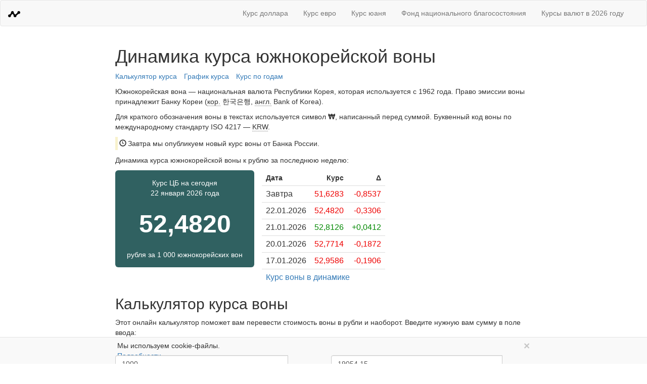

--- FILE ---
content_type: text/html; charset=UTF-8
request_url: https://ratestats.com/south-korean-won/
body_size: 5750
content:
<!DOCTYPE html>
<html lang="ru-RU">
<head>
            <script async src="https://www.googletagmanager.com/gtag/js?id=G-FJPSXKLL3N"></script>
        <script>
            window.dataLayer = window.dataLayer || [];
            function gtag(){dataLayer.push(arguments);}
            gtag('js', new Date());

            gtag('config', 'G-FJPSXKLL3N');
        </script>
        <meta charset="UTF-8"/>
    <meta name="viewport" content="width=device-width, initial-scale=1">
    <meta name="csrf-param" content="_csrf">
<meta name="csrf-token" content="NLgDwnu42GkPfGnSDRRicmJOVzoxtsxH6S0erXw0XHBm3GmLSOe1EGgJOb9vewpACRcYT0Pp-R6uHHH_E1UTHg==">
    <title>Курс южнокорейской воны к российскому рублю</title>
    <script type="text/javascript"><!--
    if (!Date.now) Date.now = function() { return new Date().getTime(); }
    var _timePageLoadStart = Date.now();
    //--></script>
    <meta name="description" content="Динамика курса южнокорейской воны за неделю и графики его изменений. Информация о воне и история изменения его курса к российскому рублю по годам">
<meta name="keywords" content="курс воны на завтра,курс воны к рублю,динамика курса южнокорейской воны,график курса воны к рублю,курс воны график,история курса воны,изменение курса воны,график изменений воны">
<meta property="og:url" content="https://ratestats.com/south-korean-won/">
<meta property="og:site_name" content="RateStats.com">
<meta property="og:locale" content="ru_RU">
<meta property="og:type" content="article">
<meta property="og:title" content="Курс южнокорейской воны к российскому рублю">
<meta property="og:description" content="Динамика курса южнокорейской воны за неделю и графики его изменений. Информация о воне и история изменения его курса к российскому рублю по годам">
<meta property="fb:app_id" content="1399025273653343">
<meta property="og:image" content="https://ratestats.com/svg/south-korean-won/20260123/30days/rates-daily/">
<meta property="twitter:url" content="https://ratestats.com/south-korean-won/">
<meta property="twitter:card" content="summary">
<meta property="twitter:title" content="Курс южнокорейской воны к российскому рублю">
<meta property="twitter:description" content="Динамика курса южнокорейской воны за неделю и графики его изменений. Информация о воне и история изменения его курса к российскому рублю по годам">
<meta property="twitter:image" content="https://ratestats.com/svg/south-korean-won/20260123/30days/rates-daily/">
<meta property="twitter:image:alt" content="График изменения курса южнокорейской воны">
<meta name="title" content="Курс южнокорейской воны к российскому рублю">
<link href="//www.googletagmanager.com" rel="dns-prefetch">
<link href="https://ratestats.com/south-korean-won/" rel="canonical">
<link href="https://ratestats.com/svg/south-korean-won/20260123/30days/rates-daily/" rel="image_src">
<link href="/assets/1f3eb84d/css/bootstrap.min.css" rel="stylesheet">
<link href="/assets/fad1ff9e/css/site.css" rel="stylesheet"></head>
<body>
<nav class="b-navbar navbar navbar-default">
  <div class="container-fluid">
    <!-- Brand and toggle get grouped for better mobile display -->
    <div class="navbar-header">
            <button type="button" class="navbar-toggle collapsed" data-toggle="collapse" data-target="#js-navbar-menu" aria-expanded="false">
        <span class="sr-only">Меню</span>

        <span class="icon-bar"></span>
        <span class="icon-bar"></span>
        <span class="icon-bar"></span>
      </button>
      
      <a class="navbar-brand" href="/" rel="home">
        <img alt="RateStats.com" src="/i/logo-128px.png" class="b-navbar__brand-logo">
      </a>
    </div>

        <div class="collapse navbar-collapse navbar-right" id="js-navbar-menu">
      <ul class="nav navbar-nav">
        <li><a href="/dollar/" title="Динамика курса доллара США">Курс доллара</a></li>
        <li><a href="/euro/">Курс евро</a></li>
        <li><a href="/yuan/" title="Динамика курса китайского юаня">Курс юаня</a></li>
        <li><a href="/funds/fnb/">Фонд национального благосостояния</a></li>
        <li><a href="/all/2026/">Курсы валют в 2026 году</a></li>
              </ul>
    </div>
      </div>
</nav>

<div class="container col-lg-8 col-lg-offset-2 col-md-8 col-md-offset-2 col-sm-10 col-sm-offset-1">
    
    <div class="b-ticker__detailed-info" itemscope itemtype="http://schema.org/Product">
    <h1 id="nav-summary">Динамика курса южнокорейской воны</h1>

    <ul class="b-sub-menu">
            <li class="b-sub-menu__item"><a class="js-menu-item" data-label="#nav-calc" href="#nav-calc">Калькулятор курса</a></li>
            <li class="b-sub-menu__item"><a class="js-menu-item" data-label="#nav-chart" href="#nav-chart">График курса</a></li>
            <li class="b-sub-menu__item"><a class="js-menu-item" data-label="#nav-history" href="#nav-history">Курс по годам</a></li>
    </ul>

<div class="b-ticker__summary">
            <div itemprop="description"><p>Южнокорейская вона — национальная валюта Республики Корея, которая используется с 1962 года. Право эмиссии воны принадлежит Банку Кореи (<span class="b-shortcut" title="корейский язык">кор.</span> 한국은행, <span class="b-shortcut" title="английский язык">англ.</span> Bank of Korea).</p></div>
                <p>Для краткого обозначения воны в текстах используется символ <strong itemprop="alternateName">₩</strong>, написанный перед суммой. Буквенный код воны по международному стандарту ISO&nbsp;4217 &mdash; <span class="b-shortcut" itemprop="name" title="Символьный код воны">KRW</span>.</p>
    
                <div class="b-teaser">
            
                <div class="b-teaser__icon"><span class="glyphicon glyphicon-time"></span></div>
        <div class="b-teaser__text">Завтра мы опубликуем новый курс воны от Банка России.</div>
        </div>
        <p>Динамика курса южнокорейской воны к рублю за последнюю неделю:</p>
        </div>

    <div class="b-ticker__rates" itemprop="offers" itemscope itemtype="http://schema.org/Offer">
    <div class="row">
        <div class="b-current-rate b-current-rate_active col-xs-6 col-sm-5 col-md-5 col-lg-4">
    Курс ЦБ на сегодня <div itemprop="validFrom" content="2026-01-22T00:00:00+03:00">22 января 2026 года</div>
    <span class="b-current-rate__value" itemprop="price" content="52.4820">52,4820</span>
    <span class="b-current-rate__description" itemprop="priceCurrency" content="RUB">рубля <span class="b-current-rate__nominal">за <span itemprop="name">1 000 южнокорейских вон</span></span></span>
</div>

                <div class="b-last-rates col-xs-6 col-sm-5 col-md-5 col-lg-4">
            <table class="b-rates b-rates_small">
                <thead>
                <tr>
                    <th class="b-rates__period">Дата</th>
                    <th class="b-rates__amount">Курс</th>
                    <th class="b-rates__amount" title="Разница с предыдущим курсом">&Delta;</th>
                </tr>
                </thead>
                <tbody>
                                    <tr class="b-rates__item b-rates__item_important">
                        <td class="b-rates__period">Завтра</td>
                        <td class="b-rates__amount b-rates__decrease">51,6283</td>
                        <td class="b-rates__amount b-rates__decrease">-0,8537</td>
                    </tr>
                                    <tr class="b-rates__item ">
                        <td class="b-rates__period">22.01.2026</td>
                        <td class="b-rates__amount b-rates__decrease">52,4820</td>
                        <td class="b-rates__amount b-rates__decrease">-0,3306</td>
                    </tr>
                                    <tr class="b-rates__item ">
                        <td class="b-rates__period">21.01.2026</td>
                        <td class="b-rates__amount b-rates__increase">52,8126</td>
                        <td class="b-rates__amount b-rates__increase">+0,0412</td>
                    </tr>
                                    <tr class="b-rates__item ">
                        <td class="b-rates__period">20.01.2026</td>
                        <td class="b-rates__amount b-rates__decrease">52,7714</td>
                        <td class="b-rates__amount b-rates__decrease">-0,1872</td>
                    </tr>
                                    <tr class="b-rates__item ">
                        <td class="b-rates__period">17.01.2026</td>
                        <td class="b-rates__amount b-rates__decrease">52,9586</td>
                        <td class="b-rates__amount b-rates__decrease">-0,1906</td>
                    </tr>
                                </tbody>
                                                <tfoot>
                    <tr class="b-rates__item">
                        <td colspan="3"><a class="js-ga-event"
                           data-category="Navigations" data-action="Ticker Dynamics" data-label="KRW"
                           href="/?tick=south-korean-won">Курс воны в динамике</a></td>
                    </tr>
                </tfoot>
                                            </table>
        </div>
            </div>
    </div>


<h2 id="nav-calc">Калькулятор курса воны</h2>
<p>Этот онлайн калькулятор поможет вам перевести стоимость воны в рубли и наоборот. Введите нужную вам сумму в поле ввода:</p>
<div class="row b-rates-calc js-rates-calc">
        <div class="form-group col-xs-6">
                <label for="ticker-calc-amount-RUB" class="b-rates-calc__label">Рубли:</label>
        <div class="input-group">
            <input id="ticker-calc-amount-RUB" class="b-rates-calc__input js-rates-calc__one form-control"
                   type="number" min="1" step="1" value="1000"
                   data-code="RUB" data-rate="0.052482" data-precision="2">
            <span class="input-group-addon hidden-xs">RUB</span>
        </div>
                        <div class="b-rates-calc__suggest-values">
            <span class="b-rates-calc__suggest-text hidden-xs">Например:</span>
                            <button type="button" class="b-rates-calc__suggest-value-item js-rates-calc__suggest-amount js-ga-event btn btn-link btn-xs"
                    data-amount="1000" data-code="RUB"
                    data-category="Interactions" data-action="Rates Conversion Suggestion Click" data-label="1000 RUB to KRW">1 000</button>
                            <button type="button" class="b-rates-calc__suggest-value-item js-rates-calc__suggest-amount js-ga-event btn btn-link btn-xs"
                    data-amount="2000" data-code="RUB"
                    data-category="Interactions" data-action="Rates Conversion Suggestion Click" data-label="2000 RUB to KRW">2 000</button>
                            <button type="button" class="b-rates-calc__suggest-value-item js-rates-calc__suggest-amount js-ga-event btn btn-link btn-xs"
                    data-amount="5000" data-code="RUB"
                    data-category="Interactions" data-action="Rates Conversion Suggestion Click" data-label="5000 RUB to KRW">5 000</button>
                            <button type="button" class="b-rates-calc__suggest-value-item js-rates-calc__suggest-amount js-ga-event btn btn-link btn-xs"
                    data-amount="10000" data-code="RUB"
                    data-category="Interactions" data-action="Rates Conversion Suggestion Click" data-label="10000 RUB to KRW">10 000</button>
                    </div>
            </div>
        <div class="form-group col-xs-6">
                <label for="ticker-calc-amount-KRW" class="b-rates-calc__label">Вона:</label>
        <div class="input-group">
            <input id="ticker-calc-amount-KRW" class="b-rates-calc__input js-rates-calc__two form-control"
                   type="number" min="1" step="1" value="19054.15"
                   data-code="KRW" data-rate="19.054151899699" data-precision="2">
            <span class="input-group-addon hidden-xs">KRW</span>
        </div>
                        <div class="b-rates-calc__suggest-values">
            <span class="b-rates-calc__suggest-text hidden-xs">Например:</span>
                            <button type="button" class="b-rates-calc__suggest-value-item js-rates-calc__suggest-amount js-ga-event btn btn-link btn-xs"
                    data-amount="1000" data-code="KRW"
                    data-category="Interactions" data-action="Rates Conversion Suggestion Click" data-label="1000 KRW to RUB">1 000</button>
                            <button type="button" class="b-rates-calc__suggest-value-item js-rates-calc__suggest-amount js-ga-event btn btn-link btn-xs"
                    data-amount="2000" data-code="KRW"
                    data-category="Interactions" data-action="Rates Conversion Suggestion Click" data-label="2000 KRW to RUB">2 000</button>
                            <button type="button" class="b-rates-calc__suggest-value-item js-rates-calc__suggest-amount js-ga-event btn btn-link btn-xs"
                    data-amount="5000" data-code="KRW"
                    data-category="Interactions" data-action="Rates Conversion Suggestion Click" data-label="5000 KRW to RUB">5 000</button>
                            <button type="button" class="b-rates-calc__suggest-value-item js-rates-calc__suggest-amount js-ga-event btn btn-link btn-xs"
                    data-amount="10000" data-code="KRW"
                    data-category="Interactions" data-action="Rates Conversion Suggestion Click" data-label="10000 KRW to RUB">10 000</button>
                            <button type="button" class="b-rates-calc__suggest-value-item js-rates-calc__suggest-amount js-ga-event btn btn-link btn-xs"
                    data-amount="50000" data-code="KRW"
                    data-category="Interactions" data-action="Rates Conversion Suggestion Click" data-label="50000 KRW to RUB">50 000</button>
                    </div>
            </div>

    <div class="col-xs-12"><p>Расчёт сделан по курсу ЦБ РФ на сегодня, 22 января 2026 года.</p></div>
</div>

<h2 id="nav-chart">График курса воны</h2>
<div class="b-chart">
                <p class="b-chart__switch"><span class="hidden-xs">Выберите период:</span>
                            <button type="button" class="js-chart-button btn btn-primary js-chart-default"
                    data-url="/svg/south-korean-won/20260123/30days/rates-daily/" data-description="1 месяц (с 24 декабря 2025 по 23 января 2026 года)"
                    data-label="1 месяц">1 месяц</button>
                            <button type="button" class="js-chart-button btn btn-link"
                    data-url="/svg/south-korean-won/20260123/91days/rates-daily/" data-description="3 месяца (с 24 октября 2025 по 23 января 2026 года)"
                    data-label="3 месяца">3 месяца</button>
                            <button type="button" class="js-chart-button btn btn-link"
                    data-url="/svg/south-korean-won/20260123/1year/rates-daily/" data-description="1 год (с 23 января 2025 по 23 января 2026 года)"
                    data-label="1 год">1 год</button>
                            <button type="button" class="js-chart-button btn btn-link"
                    data-url="/svg/south-korean-won/20260123/3years/rates-daily/" data-description="3 года (с 23 января 2023 по 23 января 2026 года)"
                    data-label="3 года">3 года</button>
            </p>
        
        <img class="b-chart__image js-selected-chart-image" src="/svg/south-korean-won/20260123/30days/rates-daily/" alt="Изменения курса южнокорейской воны 1 месяц (с 24 декабря 2025 по 23 января 2026 года)">
    <p class="b-chart__description">График показывает изменения курса южнокорейской воны за <span class="js-selected-chart-description">1 месяц (с 24 декабря 2025 по 23 января 2026 года)</span>.</p>
    </div>


<h2 id="nav-history">История курса воны по годам</h2>

            
                <p><strong>Максимальный курс южнокорейской воны</strong> за последние 11 лет был 11 марта 2022 года и составлял 97,9962&nbsp;руб. за&nbsp;<abbr title="1 000 южнокорейских вон">₩1 000</abbr>, минимальный&nbsp;&mdash;&nbsp;1 октября 2022 года и был равен 38,6650 руб. Среднее значение курса за это время&nbsp;&mdash;&nbsp;59,2719 руб., что на 15% больше текущего значения.</p>
        
        <div class="b-rates b-rates_middle table-responsive">
    <table class="table table-striped">
        <thead>
        <tr>
            <th class="b-rates__period">Год</th>
                                    <th class="b-rates__amount hidden-xs">Курс в начале</th>
            <th class="b-rates__amount hidden-xs">Курс в конце</th>
            <th class="b-rates__amount">Минимум</th>
            <th class="b-rates__amount">Максимум</th>
        </tr>
        </thead>
        <tbody>
                    <tr class="b-rates__item b-rates__item_unfinished">
                <td class="b-rates__period-name"><a href="/south-korean-won/2026/" title="Курс воны в 2026 году">2026</a></td>
                                                <td class="b-rates__amount hidden-xs">54,1261 <span class="b-rates__amount-title">от 13.01.2026</span></td>
                <td class="b-rates__amount hidden-xs">51,6283 <span class="b-rates__amount-title">от 23.01.2026</span></td>
                <td class="b-rates__amount">
                                            51,6283                                         <span class="b-rates__amount-title">от 23.01.2026</span>                </td>
                <td class="b-rates__amount">
                                            54,1261                                         <span class="b-rates__amount-title">от 13.01.2026</span>                </td>
            </tr>
                    <tr class="b-rates__item">
                <td class="b-rates__period-name"><a href="/south-korean-won/2025/" title="Курс воны в 2025 году">2025</a></td>
                                                <td class="b-rates__amount hidden-xs">70,3902</td>
                <td class="b-rates__amount hidden-xs">54,5552</td>
                <td class="b-rates__amount">
                                            51,7117                                                        </td>
                <td class="b-rates__amount">
                                            70,4019                                                        </td>
            </tr>
                    <tr class="b-rates__item">
                <td class="b-rates__period-name"><a href="/south-korean-won/2024/" title="Курс воны в 2024 году">2024</a></td>
                                                <td class="b-rates__amount hidden-xs">68,7117</td>
                <td class="b-rates__amount hidden-xs">69,5056</td>
                <td class="b-rates__amount">
                                            59,7975                                                        </td>
                <td class="b-rates__amount">
                                            78,4495                                                        </td>
            </tr>
                    <tr class="b-rates__item">
                <td class="b-rates__period-name"><a href="/south-korean-won/2023/" title="Курс воны в 2023 году">2023</a></td>
                                                <td class="b-rates__amount hidden-xs">56,5341</td>
                <td class="b-rates__amount hidden-xs">69,6338</td>
                <td class="b-rates__amount">
                                            54,4048                                                        </td>
                <td class="b-rates__amount">
                                            75,9185                                                        </td>
            </tr>
                    <tr class="b-rates__item">
                <td class="b-rates__period-name"><a href="/south-korean-won/2022/" title="Курс воны в 2022 году">2022</a></td>
                                                <td class="b-rates__amount hidden-xs">62,7222</td>
                <td class="b-rates__amount hidden-xs">55,6248</td>
                <td class="b-rates__amount">
                                            <span class="b-rates__amount_selected" title="Минимальное значение курса за 11 лет">38,6650</span>
                                                        </td>
                <td class="b-rates__amount">
                                            <span class="b-rates__amount_selected" title="Максимальное значение курса за 11 лет">97,9962</span>
                                                        </td>
            </tr>
                    <tr class="b-rates__item">
                <td class="b-rates__period-name"><a href="/south-korean-won/2021/" title="Курс воны в 2021 году">2021</a></td>
                                                <td class="b-rates__amount hidden-xs">67,9164</td>
                <td class="b-rates__amount hidden-xs">62,4483</td>
                <td class="b-rates__amount">
                                            59,5924                                                        </td>
                <td class="b-rates__amount">
                                            69,5280                                                        </td>
            </tr>
                    <tr class="b-rates__item">
                <td class="b-rates__period-name"><a href="/south-korean-won/2020/" title="Курс воны в 2020 году">2020</a></td>
                                                <td class="b-rates__amount hidden-xs">53,5535</td>
                <td class="b-rates__amount hidden-xs">68,0258</td>
                <td class="b-rates__amount">
                                            52,7110                                                        </td>
                <td class="b-rates__amount">
                                            70,9698                                                        </td>
            </tr>
                    <tr class="b-rates__item">
                <td class="b-rates__period-name"><a href="/south-korean-won/2019/" title="Курс воны в 2019 году">2019</a></td>
                                                <td class="b-rates__amount hidden-xs">59,8625</td>
                <td class="b-rates__amount hidden-xs">53,5697</td>
                <td class="b-rates__amount">
                                            53,1259                                                        </td>
                <td class="b-rates__amount">
                                            59,9459                                                        </td>
            </tr>
                    <tr class="b-rates__item">
                <td class="b-rates__period-name"><a href="/south-korean-won/2018/" title="Курс воны в 2018 году">2018</a></td>
                                                <td class="b-rates__amount hidden-xs">53,3462</td>
                <td class="b-rates__amount hidden-xs">62,1911</td>
                <td class="b-rates__amount">
                                            51,7330                                                        </td>
                <td class="b-rates__amount">
                                            62,2782                                                        </td>
            </tr>
                    <tr class="b-rates__item">
                <td class="b-rates__period-name"><a href="/south-korean-won/2017/" title="Курс воны в 2017 году">2017</a></td>
                                                <td class="b-rates__amount hidden-xs">49,7552</td>
                <td class="b-rates__amount hidden-xs">54,0119</td>
                <td class="b-rates__amount">
                                            48,9888                                                        </td>
                <td class="b-rates__amount">
                                            54,4891                                                        </td>
            </tr>
                    <tr class="b-rates__item">
                <td class="b-rates__period-name"><a href="/south-korean-won/2016/" title="Курс воны в 2016 году">2016</a></td>
                                                <td class="b-rates__amount hidden-xs">62,0020</td>
                <td class="b-rates__amount hidden-xs">50,4400</td>
                <td class="b-rates__amount">
                                            49,8885                                                        </td>
                <td class="b-rates__amount">
                                            68,9492                                                        </td>
            </tr>
                </tbody>
    </table>
</div>
    
<div class="b-back-menu row">
    <p class="b-back-menu_left col-xs-8"><a href="https://ratestats.com/">&larr; к динамике курсов валют</a></p>
    <p class="b-back-menu_right col-xs-4"><a href="#nav-summary">наверх &uarr;</a></p>
</div>

<div class="b-inset-block well">
    <h4 class="b-inset-block__header">Смотрите также:</h4>

    <div class="row">
                    <div class="b-inset-block__column col-xs-12">
                <ul class="b-inset-block__content">
                                            <li class="b-inset-block__content-item"><a href="/romanian-leu/" title="Динамика изменений курса румынского лея">Курс румынского лея</a></li>
                                            <li class="b-inset-block__content-item"><a href="/belarusian-ruble/" title="Динамика изменений курса белорусского рубля">Курс белорусского рубля</a></li>
                                            <li class="b-inset-block__content-item"><a href="/rand/" title="Динамика изменений курса южноафриканского ранда">Курс южноафриканского ранда</a></li>
                                    </ul>
            </div>
            </div>
</div>
</div>

    <div class="b-footer">
    <hr>
    <div class="row hidden-print">
        <div class="b-footer__about col-xs-10 col-md-9">
            <div class="b-footer__about-item"><a href="/about/">О проекте</a></div>
            <div class="b-footer__about-item"><a rel="sitemap" href="/sitemap/">Карта сайта</a></div>
            <div class="b-footer__about-item"><a href="/privacy/cookie/">Использование cookie</a></div>
        </div>
        <div class="b-footer__contacts col-xs-2 col-md-3">
            <a rel="contact" href="/cdn-cgi/l/email-protection#06292967626b6f68467467726375726772752865696b" class="b-footer__contacts-item"><span class="glyphicon glyphicon-envelope" aria-hidden="true"></span></a>
        </div>
    </div>
    <div class="b-footer__law">
        <p>©&nbsp;2015&nbsp;—&nbsp;2026 <a href="/">RateStats.com</a></p>
        <p>Информация на сайте носит справочный характер и не является офертой.</p>
    </div>
</div>

<div class="b-popup b-popup_sticky js-privacy-popup" style="display: none;">
    <div class="col-lg-8 col-lg-offset-2 col-md-8 col-md-offset-2 col-sm-10 col-sm-offset-1">
        <button type="button" class="close js-privacy-popup-close" aria-label="Закрыть">
            <span aria-hidden="true">&times;</span>
        </button>
        Мы используем cookie-файлы.<br><a href="/privacy/cookie/">Подробности</a>
    </div>
</div>
</div>
<script data-cfasync="false" src="/cdn-cgi/scripts/5c5dd728/cloudflare-static/email-decode.min.js"></script><script src="/assets/241877f7/jquery.min.js"></script>
<script src="/assets/f453d159/yii.js"></script>
<script src="/assets/1f3eb84d/js/bootstrap.min.js"></script>
<script src="/assets/fad1ff9e/js/site.js"></script><script defer src="https://static.cloudflareinsights.com/beacon.min.js/vcd15cbe7772f49c399c6a5babf22c1241717689176015" integrity="sha512-ZpsOmlRQV6y907TI0dKBHq9Md29nnaEIPlkf84rnaERnq6zvWvPUqr2ft8M1aS28oN72PdrCzSjY4U6VaAw1EQ==" data-cf-beacon='{"version":"2024.11.0","token":"2bf43542f72c49d2b9c55aa0cc8527c4","r":1,"server_timing":{"name":{"cfCacheStatus":true,"cfEdge":true,"cfExtPri":true,"cfL4":true,"cfOrigin":true,"cfSpeedBrain":true},"location_startswith":null}}' crossorigin="anonymous"></script>
</body>
</html>
